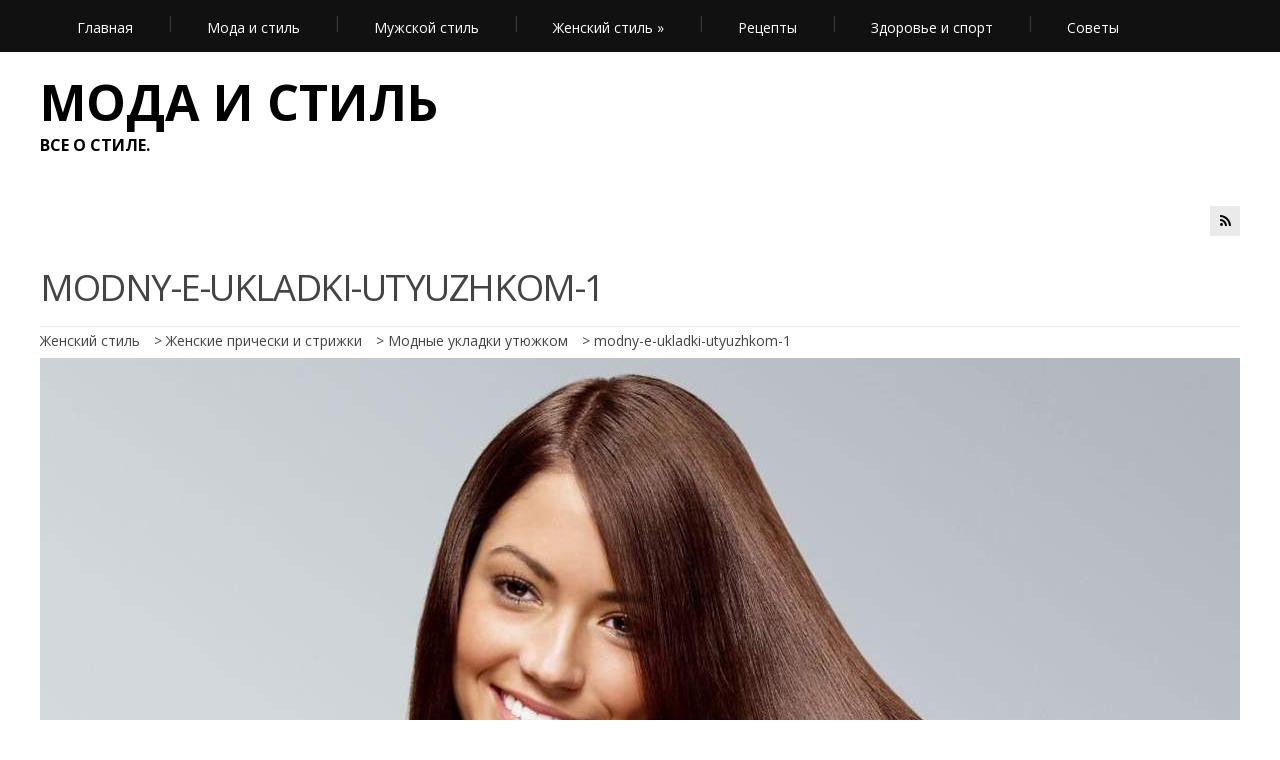

--- FILE ---
content_type: text/html; charset=UTF-8
request_url: https://arround.net/modny-e-ukladki-utyuzhkom/modny-e-ukladki-utyuzhkom-1/
body_size: 7623
content:
<!DOCTYPE html>
<!--[if IE 7]>
<html class="ie ie7" lang="ru-RU">
<![endif]-->
<!--[if IE 8]>
<html class="ie ie8" lang="ru-RU">
<![endif]-->
<!--[if !(IE 7) | !(IE 8)  ]><!-->
<html lang="ru-RU">
<!--<![endif]-->
<head>
<meta charset="UTF-8" />
<meta name="viewport" content="width=device-width; initial-scale=1.0; maximum-scale=1.0; user-scalable=0;">
<title>modny-e-ukladki-utyuzhkom-1 - Мода и стиль.</title>
<link rel="profile" href="https://gmpg.org/xfn/11" />

<link rel="apple-touch-icon" sizes="180x180" href="/apple-touch-icon.png">
<link rel="icon" type="image/png" href="/favicon-32x32.png" sizes="32x32">
<link rel="icon" type="image/png" href="/favicon-16x16.png" sizes="16x16">
<link rel="manifest" href="/manifest.json">
<link rel="mask-icon" href="/safari-pinned-tab.svg" color="#5bbad5">

<meta name="theme-color" content="#ffffff">
<!--[if lt IE 9]>
<script src="https://arround.net/wp-content/themes/apprise/js/html5.js" type="text/javascript"></script>
<![endif]-->
<meta name='robots' content='index, follow, max-image-preview:large, max-snippet:-1, max-video-preview:-1' />
<script type="text/javascript">
var trackScrolling=true;
var trackScrollingPercentage=false;
var ScrollingPercentageNumber=25;
var stLogInterval=10*1000;
var cutOffTime=9000;
var trackNoEvents=false;
var trackNoMaxTime=false;
var docTitle='modny-e-ukladki-utyuzhkom-1';
</script>

	<title>modny-e-ukladki-utyuzhkom-1 - Мода и стиль.</title>
	<link rel="canonical" href="https://arround.net/wp-content/uploads/2016/10/modny-e-ukladki-utyuzhkom-1.jpg" />
	<meta property="og:locale" content="ru_RU" />
	<meta property="og:type" content="article" />
	<meta property="og:title" content="modny-e-ukladki-utyuzhkom-1 - Мода и стиль." />
	<meta property="og:url" content="https://arround.net/wp-content/uploads/2016/10/modny-e-ukladki-utyuzhkom-1.jpg" />
	<meta property="og:site_name" content="Мода и стиль." />
	<meta property="og:image" content="https://arround.net/wp-content/uploads/2016/10/modny-e-ukladki-utyuzhkom-1.jpg" />
	<meta property="og:image:width" content="1200" />
	<meta property="og:image:height" content="849" />
	<meta name="twitter:card" content="summary_large_image" />
	<script type="application/ld+json" class="yoast-schema-graph">{"@context":"https://schema.org","@graph":[{"@type":"WebSite","@id":"https://arround.net/#website","url":"https://arround.net/","name":"\u041c\u043e\u0434\u0430 \u0438 \u0441\u0442\u0438\u043b\u044c.","description":"\u0412\u0441\u0435 \u043e \u0441\u0442\u0438\u043b\u0435.","potentialAction":[{"@type":"SearchAction","target":{"@type":"EntryPoint","urlTemplate":"https://arround.net/?s={search_term_string}"},"query-input":"required name=search_term_string"}],"inLanguage":"ru-RU"},{"@type":"WebPage","@id":"https://arround.net/wp-content/uploads/2016/10/modny-e-ukladki-utyuzhkom-1.jpg#webpage","url":"https://arround.net/wp-content/uploads/2016/10/modny-e-ukladki-utyuzhkom-1.jpg","name":"modny-e-ukladki-utyuzhkom-1 - \u041c\u043e\u0434\u0430 \u0438 \u0441\u0442\u0438\u043b\u044c.","isPartOf":{"@id":"https://arround.net/#website"},"datePublished":"2016-10-21T12:59:36+00:00","dateModified":"2016-10-21T12:59:36+00:00","breadcrumb":{"@id":"https://arround.net/wp-content/uploads/2016/10/modny-e-ukladki-utyuzhkom-1.jpg#breadcrumb"},"inLanguage":"ru-RU","potentialAction":[{"@type":"ReadAction","target":["https://arround.net/wp-content/uploads/2016/10/modny-e-ukladki-utyuzhkom-1.jpg"]}]},{"@type":"BreadcrumbList","@id":"https://arround.net/wp-content/uploads/2016/10/modny-e-ukladki-utyuzhkom-1.jpg#breadcrumb","itemListElement":[{"@type":"ListItem","position":1,"name":"\u0413\u043b\u0430\u0432\u043d\u043e\u0435 \u043c\u0435\u043d\u044e","item":"https://arround.net/"},{"@type":"ListItem","position":2,"name":"\u041a\u0430\u043a \u043d\u0430\u043a\u0440\u0443\u0442\u0438\u0442\u044c \u0432\u043e\u043b\u043e\u0441\u044b \u0443\u0442\u044e\u0436\u043a\u043e\u043c","item":"https://arround.net/kak-nakrutit-volosy-utyuzhkom/"},{"@type":"ListItem","position":3,"name":"\u041c\u043e\u0434\u043d\u044b\u0435 \u0443\u043a\u043b\u0430\u0434\u043a\u0438 \u0443\u0442\u044e\u0436\u043a\u043e\u043c","item":"https://arround.net/modny-e-ukladki-utyuzhkom/"},{"@type":"ListItem","position":4,"name":"modny-e-ukladki-utyuzhkom-1"}]}]}</script>


<link rel='dns-prefetch' href='//www.googletagmanager.com' />
<link rel='dns-prefetch' href='//fonts.googleapis.com' />
<link rel='dns-prefetch' href='//s.w.org' />
<link rel='dns-prefetch' href='//pagead2.googlesyndication.com' />
<link rel="alternate" type="application/rss+xml" title="Мода и стиль. &raquo; Лента" href="https://arround.net/feed/" />
<link rel="alternate" type="application/rss+xml" title="Мода и стиль. &raquo; Лента комментариев" href="https://arround.net/comments/feed/" />
<link rel="alternate" type="application/rss+xml" title="Мода и стиль. &raquo; Лента комментариев к &laquo;modny-e-ukladki-utyuzhkom-1&raquo;" href="https://arround.net/modny-e-ukladki-utyuzhkom/modny-e-ukladki-utyuzhkom-1/feed/" />
		<script type="text/javascript">
			window._wpemojiSettings = {"baseUrl":"https:\/\/s.w.org\/images\/core\/emoji\/13.1.0\/72x72\/","ext":".png","svgUrl":"https:\/\/s.w.org\/images\/core\/emoji\/13.1.0\/svg\/","svgExt":".svg","source":{"concatemoji":"https:\/\/arround.net\/wp-includes\/js\/wp-emoji-release.min.js"}};
			!function(e,a,t){var n,r,o,i=a.createElement("canvas"),p=i.getContext&&i.getContext("2d");function s(e,t){var a=String.fromCharCode;p.clearRect(0,0,i.width,i.height),p.fillText(a.apply(this,e),0,0);e=i.toDataURL();return p.clearRect(0,0,i.width,i.height),p.fillText(a.apply(this,t),0,0),e===i.toDataURL()}function c(e){var t=a.createElement("script");t.src=e,t.defer=t.type="text/javascript",a.getElementsByTagName("head")[0].appendChild(t)}for(o=Array("flag","emoji"),t.supports={everything:!0,everythingExceptFlag:!0},r=0;r<o.length;r++)t.supports[o[r]]=function(e){if(!p||!p.fillText)return!1;switch(p.textBaseline="top",p.font="600 32px Arial",e){case"flag":return s([127987,65039,8205,9895,65039],[127987,65039,8203,9895,65039])?!1:!s([55356,56826,55356,56819],[55356,56826,8203,55356,56819])&&!s([55356,57332,56128,56423,56128,56418,56128,56421,56128,56430,56128,56423,56128,56447],[55356,57332,8203,56128,56423,8203,56128,56418,8203,56128,56421,8203,56128,56430,8203,56128,56423,8203,56128,56447]);case"emoji":return!s([10084,65039,8205,55357,56613],[10084,65039,8203,55357,56613])}return!1}(o[r]),t.supports.everything=t.supports.everything&&t.supports[o[r]],"flag"!==o[r]&&(t.supports.everythingExceptFlag=t.supports.everythingExceptFlag&&t.supports[o[r]]);t.supports.everythingExceptFlag=t.supports.everythingExceptFlag&&!t.supports.flag,t.DOMReady=!1,t.readyCallback=function(){t.DOMReady=!0},t.supports.everything||(n=function(){t.readyCallback()},a.addEventListener?(a.addEventListener("DOMContentLoaded",n,!1),e.addEventListener("load",n,!1)):(e.attachEvent("onload",n),a.attachEvent("onreadystatechange",function(){"complete"===a.readyState&&t.readyCallback()})),(n=t.source||{}).concatemoji?c(n.concatemoji):n.wpemoji&&n.twemoji&&(c(n.twemoji),c(n.wpemoji)))}(window,document,window._wpemojiSettings);
		</script>
		<style type="text/css">
img.wp-smiley,
img.emoji {
	display: inline !important;
	border: none !important;
	box-shadow: none !important;
	height: 1em !important;
	width: 1em !important;
	margin: 0 .07em !important;
	vertical-align: -0.1em !important;
	background: none !important;
	padding: 0 !important;
}
</style>
	<link rel='stylesheet' id='wp-block-library-css'  href='https://arround.net/wp-includes/css/dist/block-library/style.min.css' type='text/css' media='all' />
<link rel='stylesheet' id='gRelated-screen-css'  href='https://arround.net/wp-content/plugins/garphild-related/screen.css' type='text/css' media='all' />
<link rel='stylesheet' id='apprise-css'  href='https://arround.net/wp-content/themes/apprise/style.css' type='text/css' media='all' />
<link rel='stylesheet' id='responsive-css'  href='https://arround.net/wp-content/themes/apprise/css/responsive.css' type='text/css' media='all' />
<link rel='stylesheet' id='font-awesome-css'  href='https://arround.net/wp-content/themes/apprise/css/font-awesome.css' type='text/css' media='all' />
<link crossorigin="anonymous" rel='stylesheet' id='body-font-css'  href='//fonts.googleapis.com/css?family=Open+Sans%3A400%2C400italic%2C700%2C700italic&#038;subset=latin%2Cgreek-ext%2Ccyrillic%2Clatin-ext%2Cgreek%2Ccyrillic-ext%2Cvietnamese' type='text/css' media='all' />
<link crossorigin="anonymous" rel='stylesheet' id='menu-font-css'  href='//fonts.googleapis.com/css?family=Open+Sans%3A400%2C400italic%2C700%2C700italic&#038;subset=latin%2Cgreek-ext%2Ccyrillic%2Clatin-ext%2Cgreek%2Ccyrillic-ext%2Cvietnamese' type='text/css' media='all' />
<link crossorigin="anonymous" rel='stylesheet' id='logo-font-css'  href='//fonts.googleapis.com/css?family=Open+Sans%3A400%2C400italic%2C700%2C700italic&#038;subset=latin%2Cgreek-ext%2Ccyrillic%2Clatin-ext%2Cgreek%2Ccyrillic-ext%2Cvietnamese' type='text/css' media='all' />
<script type='text/javascript' src='https://arround.net/wp-includes/js/jquery/jquery.min.js' id='jquery-core-js'></script>
<script type='text/javascript' src='https://arround.net/wp-includes/js/jquery/jquery-migrate.min.js' id='jquery-migrate-js'></script>
<script type='text/javascript' src='https://arround.net/wp-content/themes/apprise/js/superfish.js' id='superfish-js'></script>
<script type='text/javascript' src='https://arround.net/wp-content/themes/apprise/js/supersubs.js' id='supersubs-js'></script>
<script type='text/javascript' src='https://arround.net/wp-content/themes/apprise/js/jquery.flexslider.js' id='flexslider-js'></script>
<script type='text/javascript' src='https://arround.net/wp-content/themes/apprise/js/tinynav.min.js' id='tinynav-js'></script>
<script type='text/javascript' src='https://arround.net/wp-content/themes/apprise/js/jquery.refineslide.js' id='refineslide-js'></script>
<script type='text/javascript' src='https://arround.net/wp-content/themes/apprise/js/imgLiquid-min.js' id='imgLiquid-min-js'></script>

<!-- Google Analytics snippet added by Site Kit -->
<script type='text/javascript' src='https://www.googletagmanager.com/gtag/js?id=UA-36034284-10' id='google_gtagjs-js' async></script>
<script type='text/javascript' id='google_gtagjs-js-after'>
window.dataLayer = window.dataLayer || [];function gtag(){dataLayer.push(arguments);}
gtag('set', 'linker', {"domains":["arround.net"]} );
gtag("js", new Date());
gtag("set", "developer_id.dZTNiMT", true);
gtag("config", "UA-36034284-10", {"anonymize_ip":true});
</script>

<!-- End Google Analytics snippet added by Site Kit -->
<link rel="https://api.w.org/" href="https://arround.net/wp-json/" /><link rel="alternate" type="application/json" href="https://arround.net/wp-json/wp/v2/media/7289" /><link rel="EditURI" type="application/rsd+xml" title="RSD" href="https://arround.net/xmlrpc.php?rsd" />
<link rel="wlwmanifest" type="application/wlwmanifest+xml" href="https://arround.net/wp-includes/wlwmanifest.xml" /> 
<link rel='shortlink' href='https://arround.net/?p=7289' />
<link rel="alternate" type="application/json+oembed" href="https://arround.net/wp-json/oembed/1.0/embed?url=https%3A%2F%2Farround.net%2Fmodny-e-ukladki-utyuzhkom%2Fmodny-e-ukladki-utyuzhkom-1%2F" />
<link rel="alternate" type="text/xml+oembed" href="https://arround.net/wp-json/oembed/1.0/embed?url=https%3A%2F%2Farround.net%2Fmodny-e-ukladki-utyuzhkom%2Fmodny-e-ukladki-utyuzhkom-1%2F&#038;format=xml" />
<meta name="generator" content="Site Kit by Google 1.44.0" />
<!-- metadata insertion deactivated - keyword-statistics-plugin 1.7.8 http://www.keyword-statistics.net -->
<!--Custom Styling-->
<style media="screen" type="text/css">
.widget_post_info .widget-title h4 { color:#000000 !important;}
.widget_post_info .widget-title { border-bottom: 3px solid #000000 !important; }
.widget_post_info, .widget_post_info a { color:#000000 !important;}
.widget_post_info ul li { border-bottom: 1px solid #000000 !important;}
.widget_post_info { background-color:#EAEAEA !important;}
.sidebar .widget .widget-title h4, .post-sidebar .widget .widget-title h4 { color:#000000}
.sidebar .widget .widget-title, .post-sidebar .widget .widget-title  { border-bottom: 3px solid #000000}
.sidebar .widget, .sidebar .widget a, .post-sidebar .widget, .post-sidebar .widget a { color:#000000}
.sidebar .widget ul li, .post-sidebar .widget ul li { border-bottom: 1px solid #000000}
.sidebar .widget,  .post-sidebar .widget { background-color:#eaeaea}
.sidebar .widget_text .widget-title h4, .post-sidebar .widget_text .widget-title h4 { color:#000000}
.sidebar .widget_text .widget-title, .post-sidebar .widget_text .widget-title { border-bottom: 3px solid #000000}
.sidebar .widget_text, .sidebar .widget_text a, .post-sidebar .widget_text, .post-sidebar .widget_text a { color:#000000}
.sidebar .widget_text ul li, .post-sidebar .widget_text ul li { border-bottom: 1px solid #000000}
.sidebar .widget_text, .post-sidebar .widget_text { background-color:#EAEAEA}
.sidebar .widget_tag_cloud .widget-title h4, .post-sidebar .widget_tag_cloud .widget-title h4 { color:#000000}
.sidebar .widget_tag_cloud .widget-title, .post-sidebar .widget_tag_cloud .widget-title { border-bottom: 3px solid #000000}
.sidebar .widget_tag_cloud, .sidebar .widget_tag_cloud a, .post-sidebar .short-info .single-meta .tags-list a, .post-sidebar .short-info .single-meta .tagcloud a { color:#FFFFFF !important;}
.sidebar .widget_tag_cloud ul li, .post-sidebar .widget_tag_cloud ul li { border-bottom: 1px solid #FFFFFF}
.sidebar .widget_tag_cloud, .post-sidebar .widget_tag_cloud { background-color:#EAEAEA}
.sidebar .widget_search .widget-title h4, .post-sidebar .widget_search .widget-title h4 { color:#000000}
.sidebar .widget_search .widget-title, .post-sidebar .widget_search .widget-title { border-bottom: 3px solid #000000}
.sidebar .widget .searchform input#s, .post-sidebar .widget .searchform input#s { border: 1px solid #000000}
.sidebar .widget_search, .sidebar .widget_search a, .sidebar .searchform input#s, .post-sidebar .widget_search, .post-sidebar .widget_search a, .post-sidebar .searchform input#s { color:#000000}
.sidebar .widget_search ul li, .post-sidebar .widget_search ul li { border-bottom: 1px solid #000000}
.sidebar .widget_search, .post-sidebar .widget_search { background-color:#EAEAEA}
.sidebar .widget_rss .widget-title h4 a, .post-sidebar .widget_rss .widget-title h4 a { color:#000000}
.sidebar .widget_rss .widget-title, .post-sidebar .widget_rss .widget-title { border-bottom: 3px solid #000000}
.sidebar .widget_rss, .sidebar .widget_rss a, .post-sidebar .widget_rss, .post-sidebar .widget_rss a { color:#000000}
.sidebar .widget_rss ul li, .post-sidebar .widget_rss ul li { border-bottom: 1px solid #000000}
.sidebar .widget_rss, .post-sidebar .widget_rss { background-color:#EAEAEA}
.sidebar .widget_recent_entries .widget-title h4, .post-sidebar .widget_recent_entries .widget-title h4 { color:#000000}
.sidebar .widget_recent_entries .widget-title, .post-sidebar .widget_recent_entries .widget-title { border-bottom: 3px solid #000000}
.sidebar .widget_recent_entries, .sidebar .widget_recent_entries a, .post-sidebar .widget_recent_entries, .post-sidebar .widget_recent_entries a { color:#000000}
.sidebar .widget_recent_entries ul li, .post-sidebar .widget_recent_entries ul li { border-bottom: 1px solid #000000}
.sidebar .widget_recent_entries, .post-sidebar .widget_recent_entries { background-color:#EAEAEA}
.sidebar .widget_recent_comments .widget-title h4, .post-sidebar .widget_recent_comments .widget-title h4 { color:#000000}
.sidebar .widget_recent_comments .widget-title, .post-sidebar .widget_recent_comments .widget-title { border-bottom: 3px solid #000000}
.sidebar .widget_recent_comments, .sidebar .widget_recent_comments a, .post-sidebar .widget_recent_comments, .post-sidebar .widget_recent_comments a { color:#000000}
.sidebar .widget_recent_comments ul li, .post-sidebar .widget_recent_comments ul li { border-bottom: 1px solid #000000}
.sidebar .widget_recent_comments, .post-sidebar .widget_recent_comments { background-color:#EAEAEA}
.sidebar .widget_pages .widget-title h4, .post-sidebar .widget_pages .widget-title h4 { color:#000000}
.sidebar .widget_pages .widget-title, .post-sidebar .widget_pages .widget-title { border-bottom: 3px solid #000000}
.sidebar .widget_pages, .sidebar .widget_pages a, .post-sidebar .widget_pages, .post-sidebar .widget_pages a { color:#000000}
.sidebar .widget_pages ul li, .post-sidebar .widget_pages ul li { border-bottom: 1px solid #000000}
.sidebar .widget_pages, .post-sidebar .widget_pages { background-color:#EAEAEA}
.sidebar .widget_meta .widget-title h4, .post-sidebar .widget_meta .widget-title h4 { color:#000000}
.sidebar .widget_meta .widget-title, .post-sidebar .widget_meta .widget-title { border-bottom: 3px solid #000000}
.sidebar .widget_meta, .sidebar .widget_meta a, .post-sidebar .widget_meta, .post-sidebar .widget_meta a { color:#000000}
.sidebar .widget_meta ul li, .post-sidebar .widget_meta ul li { border-bottom: 1px solid #000000}
.sidebar .widget_meta, .post-sidebar .widget_meta { background-color:#EAEAEA}
.sidebar .widget_links .widget-title h4, .post-sidebar .widget_links .widget-title h4 { color:#000000}
.sidebar .widget_links .widget-title, .post-sidebar .widget_links .widget-title { border-bottom: 3px solid #000000}
.sidebar .widget_links, .sidebar .widget_links a, .post-sidebar .widget_links, .post-sidebar .widget_links a { color:#000000}
.sidebar .widget_links ul li, .post-sidebar .widget_links ul li { border-bottom: 1px solid #000000}
.sidebar .widget_links, .post-sidebar .widget_links { background-color:#EAEAEA}
.sidebar .widget_nav_menu .widget-title h4, .post-sidebar .widget_nav_menu .widget-title h4 { color:#000000}
.sidebar .widget_nav_menu .widget-title, .post-sidebar .widget_nav_menu .widget-title { border-bottom: 3px solid #000000}
.sidebar .widget_nav_menu, .sidebar .widget_nav_menu a, .post-sidebar .widget_nav_menu, .post-sidebar .widget_nav_menu a { color:#000000}
.sidebar .widget_nav_menu ul li, .sidebar .widget_nav_menu ul li ul li a, .post-sidebar .widget_nav_menu ul li, .post-sidebar .widget_nav_menu ul li ul li a { border-bottom: 1px solid #000000}
.sidebar .widget_nav_menu, .post-sidebar .widget_nav_menu { background-color:#EAEAEA}
.sidebar .widget_calendar .widget-title h4, .post-sidebar .widget_calendar .widget-title h4 { color:#000000}
.sidebar .widget_calendar .widget-title, .post-sidebar .widget_calendar .widget-title { border-bottom: 3px solid #000000}
.sidebar .widget_calendar, .sidebar .widget_calendar a, .post-sidebar .widget_calendar, .post-sidebar .widget_calendar a { color:#000000}
.sidebar .widget_calendar ul li, .post-sidebar .widget_calendar ul li { border-bottom: 1px solid #000000}
.sidebar .widget_calendar, .post-sidebar .widget_calendar { background-color:#EAEAEA}
.sidebar .widget_categories .widget-title h4, .post-sidebar .widget_categories .widget-title h4 { color:#000000}
.sidebar .widget_categories .widget-title, .post-sidebar .widget_categories .widget-title { border-bottom: 3px solid #000000}
.sidebar .widget_categories, .sidebar .widget_categories a, .post-sidebar .widget_categories, .post-sidebar .widget_categories a { color:#000000}
.sidebar .widget_categories ul li, .post-sidebar .widget_categories ul li { border-bottom: 1px solid #000000}
.sidebar .widget_categories, .post-sidebar .widget_categories { background-color:#EAEAEA}
.sidebar .widget_archive .widget-title h4, .post-sidebar .widget_archive .widget-title h4 { color:#000000}
.sidebar .widget_archive .widget-title, .post-sidebar .widget_archive .widget-title { border-bottom: 3px solid #000000}
.sidebar .widget_archive, .sidebar .widget_archive a, .post-sidebar .widget_archive, .post-sidebar .widget_archive a { color:#000000}
.sidebar .widget_archive ul li, .post-sidebar .widget_archive ul li { border-bottom: 1px solid #000000}
.sidebar .widget_archive, .post-sidebar .widget_archive { background-color:#EAEAEA}
#footer { background-color:#000000}
#copyright { background-color:#262C33}
.footer-widget-col h4 { color:#8DB529}
.footer-widget-col h4 { border-bottom: 2px solid #8DB529}
.footer-widget-col a, .footer-widget-col { color:#FFFFFF}
.footer-widget-col ul li { border-bottom: 1px solid #EAEAEA}
#site-navigation ul li a {font-family:Open Sans}
#site-navigation ul li a {font-size:14px}
#site-navigation ul li a {color:#ffffff}
#header-layout {background-color:#111111}
#site-navigation ul li a:hover {color:#000000}
#menu-main-navigation li a:hover, #menu-main-navigation li:hover a, #menu-main-navigation li ul.sub-menu { background:#8db529}
#menu-main-navigation .current-menu-item a { color:#eeee22}
#logo-layout #social-bar ul li a { color:#000000}
#logo { margin-top:25px }
#logo { margin-bottom:25px }
#logo { margin-right:25px }
#logo {height:80px }
#logo {width:600px }
#logo {font-weight:700}
#logo .site-description {text-transform: uppercase}
#logo h5.site-description {font-size:16px }
#logo {text-transform: uppercase }
#logo {font-family:Open Sans}
#logo a {color:#000000}
#logo .site-description {color:#000000}
#logo {font-size:50px }
body {font-family:Open Sans !important}
body {font-size:14px !important}
body {color:#444444}
.back-to-top {color:#888888}
.back-to-top i.fa:hover {color:#999999}
</style>
<meta name="google-site-verification" content="ep1pm-XaLQCwPQDt8Nnndsgo7fbmgMgNii8SVk9N8_U">
<!-- Google AdSense snippet added by Site Kit -->
<meta name="google-adsense-platform-account" content="ca-host-pub-2644536267352236">
<meta name="google-adsense-platform-domain" content="sitekit.withgoogle.com">
<!-- End Google AdSense snippet added by Site Kit -->
<!-- Нет версии AMPHTML для этого URL. -->
<!-- Google AdSense snippet added by Site Kit -->
<script src="https://pagead2.googlesyndication.com/pagead/js/adsbygoogle.js?client=ca-pub-0247756508822588" crossorigin="anonymous" type="text/javascript"></script>

<!-- End Google AdSense snippet added by Site Kit -->
<link rel="icon" href="https://arround.net/wp-content/uploads/2016/11/cropped-android-chrome-512x512-32x32.png" sizes="32x32" />
<link rel="icon" href="https://arround.net/wp-content/uploads/2016/11/cropped-android-chrome-512x512-192x192.png" sizes="192x192" />
<link rel="apple-touch-icon" href="https://arround.net/wp-content/uploads/2016/11/cropped-android-chrome-512x512-180x180.png" />
<meta name="msapplication-TileImage" content="https://arround.net/wp-content/uploads/2016/11/cropped-android-chrome-512x512-270x270.png" />
</head> 
<body data-rsssl=1 class="attachment attachment-template-default single single-attachment postid-7289 attachmentid-7289 attachment-jpeg">
<div id="grid-container">
	<div class="clear"></div>
	<div id="header-holder">
		<div id="header-layout">
			<div id="header">
				<nav id="site-navigation" class="main-navigation" role="navigation">
					<ul id="menu-main-navigation" class="sf-menu sf-js-enabled sf-shadow"><li id="menu-item-7700" class="menu-item menu-item-type-custom menu-item-object-custom menu-item-7700"><a href="/">Главная</a></li>
<li id="menu-item-7691" class="menu-item menu-item-type-taxonomy menu-item-object-category menu-item-7691"><a href="https://arround.net/category/moda-i-stil/">Мода и стиль</a></li>
<li id="menu-item-7692" class="menu-item menu-item-type-taxonomy menu-item-object-category menu-item-7692"><a href="https://arround.net/category/muzhskoj-stil/">Мужской стиль</a></li>
<li id="menu-item-7693" class="menu-item menu-item-type-taxonomy menu-item-object-category menu-item-has-children menu-item-7693"><a href="https://arround.net/category/zhenskij-stil/">Женский стиль</a>
<ul class="sub-menu">
	<li id="menu-item-7694" class="menu-item menu-item-type-taxonomy menu-item-object-category menu-item-7694"><a href="https://arround.net/category/zhenskij-stil/zhenskie-pricheski/">Женские прически и стрижки</a></li>
	<li id="menu-item-7695" class="menu-item menu-item-type-taxonomy menu-item-object-category menu-item-7695"><a href="https://arround.net/category/zhenskij-stil/makiyazh/">Макияж</a></li>
	<li id="menu-item-7696" class="menu-item menu-item-type-taxonomy menu-item-object-category menu-item-7696"><a href="https://arround.net/category/zhenskij-stil/manikyur/">Маникюр</a></li>
	<li id="menu-item-7701" class="menu-item menu-item-type-taxonomy menu-item-object-category menu-item-7701"><a href="https://arround.net/category/zhenskij-stil/aksessuary/">Аксессуары</a></li>
</ul>
</li>
<li id="menu-item-7697" class="menu-item menu-item-type-taxonomy menu-item-object-category menu-item-7697"><a href="https://arround.net/category/retsepty-blyud/">Рецепты</a></li>
<li id="menu-item-7698" class="menu-item menu-item-type-taxonomy menu-item-object-category menu-item-7698"><a href="https://arround.net/category/sport/">Здоровье и спорт</a></li>
<li id="menu-item-7699" class="menu-item menu-item-type-taxonomy menu-item-object-category menu-item-7699"><a href="https://arround.net/category/sovety/">Советы</a></li>
</ul>				</nav><!--site-navigation-->
			</div><!--header-->
		</div><!--header-layout-->
		<div class="clear"></div>
		<div id="logo-layout">	
			<div class="clear"></div>	
			<div id="logo">
									<a href="https://arround.net/">Мода и стиль</a>
					 
						<h5 class="site-description">Все о стиле.</h5>
												</div><!--logo-->
						
<div id="social-bar">
	<ul>
								<li>
			<a href="/feed/" target="_blank" title="RSS"><i class="fa fa-rss"></i></a>
		</li>
																			</ul>
</div><!--social-bar-->		</div><!--logo-layout-->	
	</div><!--header-holder-->
	<div class="clear"></div>	<div id="main" class="col3-l">
	<div id="content-box" class="attachment-box">
	<div id="post-body">
		<div class="post-single post-7289 attachment type-attachment status-inherit hentry">
			<h1 id="post-title" class="entry-title post-7289 attachment type-attachment status-inherit hentry">modny-e-ukladki-utyuzhkom-1 </h1>
<div class='post-info'>
<div class="breadcrumbs">
<div class="breadcrumbs" xmlns:v="http://rdf.data-vocabulary.org/#">
    <!-- Breadcrumb NavXT 6.6.0 -->
<span typeof="v:Breadcrumb"><a rel="v:url" property="v:title" title="Перейти к рубрике Женский стиль" href="https://arround.net/category/zhenskij-stil/?post_type=attachment" class="taxonomy category">Женский стиль</a></span> &gt; <span typeof="v:Breadcrumb"><a rel="v:url" property="v:title" title="Перейти к рубрике Женские прически и стрижки" href="https://arround.net/category/zhenskij-stil/zhenskie-pricheski/?post_type=attachment" class="taxonomy category">Женские прически и стрижки</a></span> &gt; <span typeof="v:Breadcrumb"><a rel="v:url" property="v:title" title="Перейти к Модные укладки утюжком." href="https://arround.net/modny-e-ukladki-utyuzhkom/" class="post post-post">Модные укладки утюжком</a></span> &gt; <span typeof="v:Breadcrumb"><span property="v:title">modny-e-ukladki-utyuzhkom-1</span></span></div>
</div>
			
						<div id="article">
												<a href='https://arround.net/wp-content/uploads/2016/10/modny-e-ukladki-utyuzhkom-1.jpg'><img width="1200" height="849" src="https://arround.net/wp-content/uploads/2016/10/modny-e-ukladki-utyuzhkom-1.jpg" class="attachment-full size-full" alt="Image result for Модные укладки утюжком" loading="lazy" srcset="https://arround.net/wp-content/uploads/2016/10/modny-e-ukladki-utyuzhkom-1.jpg 1200w, https://arround.net/wp-content/uploads/2016/10/modny-e-ukladki-utyuzhkom-1-300x212.jpg 300w, https://arround.net/wp-content/uploads/2016/10/modny-e-ukladki-utyuzhkom-1-800x566.jpg 800w" sizes="(max-width: 1200px) 100vw, 1200px" /></a>	<ul class="link-pages">
		<li class="next-link"></li>
		<li class="previous-link"><a href="https://arround.net/modny-e-ukladki-utyuzhkom/" rel="prev"><i class="fa fa-chevron-left"></i><strong>Previous</strong> <span>Модные укладки утюжком</span></a></li>
	</ul>

    <div class='attachment-list'>
<li class="post-attachment mime- data-design-thumbnail"><a href='https://arround.net/modny-j-garderob-delovoj-zhenshhiny-ili-kak-ne-prosly-t-my-mroj/' target='_blank'><img width="150" height="150" src="https://arround.net/wp-content/uploads/2016/02/Trendy-etogo-leta-8-150x150.jpg" class="attachment-thumbnail size-thumbnail wp-post-image" alt="гардероб деловой женщины" loading="lazy" /></a></li><li class="post-attachment mime- data-design-thumbnail"><a href='https://arround.net/dress-kod-pri-prieme-na-rabotu/' target='_blank'><img width="150" height="150" src="https://arround.net/wp-content/uploads/2016/10/delovoj-stil-v-odezhde-150x150.jpg" class="attachment-thumbnail size-thumbnail wp-post-image" alt="" loading="lazy" /></a></li><li class="post-attachment mime- data-design-thumbnail"><a href='https://arround.net/kak-prigotovit-salat-flagman/' target='_blank'><img width="150" height="150" src="https://arround.net/wp-content/uploads/2017/01/q_DaKO5TylY-150x150.jpg" class="attachment-thumbnail size-thumbnail wp-post-image" alt="салат флагман" loading="lazy" /></a></li><li class="post-attachment mime- data-design-thumbnail"><a href='https://arround.net/paru-slov-o-varen-e-kotoroe-lyubyat-vse/' target='_blank'><img width="150" height="150" src="https://arround.net/wp-content/uploads/2016/10/Paru-slov-o-varen-e-kotoroe-lyubyat-vse-150x150.jpg" class="attachment-thumbnail size-thumbnail wp-post-image" alt="Пару слов о варенье, которое любят все" loading="lazy" /></a></li><li class="post-attachment mime- data-design-thumbnail"><a href='https://arround.net/otlichny-j-retsept-kak-sdelat-bezalkogol-ny-j-mohito/' target='_blank'><img width="150" height="150" src="https://arround.net/wp-content/uploads/2016/10/Mohito-s-trubochkami-150x150.jpg" class="attachment-thumbnail size-thumbnail wp-post-image" alt="рецепт безалкогольного мохито" loading="lazy" /></a></li><li class="post-attachment mime-image-jpeg data-design-thumbnail"><a href='https://arround.net/modny-e-ukladki-utyuzhkom/modny-e-ukladki-utyuzhkom-4/'><img width="150" height="150" src="https://arround.net/wp-content/uploads/2016/10/modny-e-ukladki-utyuzhkom-4-150x150.jpg" class="attachment-thumbnail size-thumbnail" alt="Image result for Модные укладки утюжком" loading="lazy" /></a></li><li class="post-attachment mime-image-jpeg data-design-thumbnail"><a href='https://arround.net/modny-e-ukladki-utyuzhkom/modny-e-ukladki-utyuzhkom-5/'><img width="150" height="150" src="https://arround.net/wp-content/uploads/2016/10/modny-e-ukladki-utyuzhkom-5-150x150.jpg" class="attachment-thumbnail size-thumbnail" alt="Image result for Модные укладки утюжком" loading="lazy" /></a></li><li class="post-attachment mime-image-jpeg data-design-thumbnail"><a href='https://arround.net/modny-e-ukladki-utyuzhkom/modny-e-ukladki-utyuzhkom-3/'><img width="150" height="150" src="https://arround.net/wp-content/uploads/2016/10/modny-e-ukladki-utyuzhkom-3-150x150.jpg" class="attachment-thumbnail size-thumbnail" alt="Image result for Модные укладки утюжком" loading="lazy" /></a></li><li class="post-attachment mime-image-jpeg data-design-thumbnail"><a href='https://arround.net/modny-e-ukladki-utyuzhkom/modny-e-ukladki-utyuzhkom-2-2/'><img width="150" height="150" src="https://arround.net/wp-content/uploads/2016/10/modny-e-ukladki-utyuzhkom-2-150x150.jpg" class="attachment-thumbnail size-thumbnail" alt="Image result for Модные укладки утюжком" loading="lazy" /></a></li><li class="post-attachment mime-image-jpeg data-design-thumbnail"><a href='https://arround.net/modny-e-ukladki-utyuzhkom/modny-e-ukladki-utyuzhkom-2/'><img width="150" height="150" src="https://arround.net/wp-content/uploads/2016/10/modny-e-ukladki-utyuzhkom-150x150.jpg" class="attachment-thumbnail size-thumbnail" alt="Image result for Модные укладки утюжком" loading="lazy" /></a></li>    </div>
			</div><!--article-->
		</div><!--post-single-->
				</div><!--post-body-->
</div><!--content-box-->
	</div><!--main-->

	<div class="clear"></div>
	<div id="footer">
			<div id="footer-wrap">
			<div id="footer-box" class="footer-v4">
	<div class="sidebar-footer">
		<div>
					</div>
	</div>
	<div class="sidebar-footer">
		<div>
					</div>
	</div>
	<div class="sidebar-footer">
		<div>	
					</div>
	</div>
	<div class="sidebar-footer lastone">
		<div>
					</div>
	</div>
</div>		</div><!--footer-wrap-->
		</div><!--footer-->
	<div id="copyright">
<div style='float:left'><!--LiveInternet counter--><script type="text/javascript"><!--
document.write("<a href='//www.liveinternet.ru/click' "+
"target=_blank><img src='//counter.yadro.ru/hit?t44.6;r"+
escape(document.referrer)+((typeof(screen)=="undefined")?"":
";s"+screen.width+"*"+screen.height+"*"+(screen.colorDepth?
screen.colorDepth:screen.pixelDepth))+";u"+escape(document.URL)+
";"+Math.random()+
"' alt='' title='LiveInternet' "+
"border='0' width='31' height='31'><\/a>")
//--></script><!--/LiveInternet--></div>

	<div class="copyright-wrap">
		<span class="left"><a href="https://arround.net/">Copyright 2014 Хаукакер</a></span>
	</div>
</div><!--copyright-->
</div><!--grid-container-->
<!-- Footer gRelated --><a href="#" class="back-to-top"><i class="fa fa-arrow-circle-up"></i></a>
<script type='text/javascript' id='gRelated-front-js-extra'>
/* <![CDATA[ */
var gRelatedplus = [];
/* ]]> */
</script>
<script type='text/javascript' src='https://arround.net/wp-content/plugins/garphild-related/front.js' id='gRelated-front-js'></script>
<script type='text/javascript' src='https://arround.net/wp-content/themes/apprise/js/custom.js' id='custom-js'></script>
<script type='text/javascript' src='https://arround.net/wp-content/themes/apprise/js/scrollup.js' id='scroll-on-js'></script>
<script type='text/javascript' src='https://arround.net/wp-content/plugins/reduce-bounce-rate/js/analyticsjs.js' id='rbr_scripts-js'></script>
<script type='text/javascript' src='https://arround.net/wp-includes/js/wp-embed.min.js' id='wp-embed-js'></script>
<script defer src="https://static.cloudflareinsights.com/beacon.min.js/vcd15cbe7772f49c399c6a5babf22c1241717689176015" integrity="sha512-ZpsOmlRQV6y907TI0dKBHq9Md29nnaEIPlkf84rnaERnq6zvWvPUqr2ft8M1aS28oN72PdrCzSjY4U6VaAw1EQ==" data-cf-beacon='{"version":"2024.11.0","token":"45ca0c80142c4ad19b55c485de849d18","r":1,"server_timing":{"name":{"cfCacheStatus":true,"cfEdge":true,"cfExtPri":true,"cfL4":true,"cfOrigin":true,"cfSpeedBrain":true},"location_startswith":null}}' crossorigin="anonymous"></script>
</body>
</html>

--- FILE ---
content_type: text/html; charset=utf-8
request_url: https://www.google.com/recaptcha/api2/aframe
body_size: 266
content:
<!DOCTYPE HTML><html><head><meta http-equiv="content-type" content="text/html; charset=UTF-8"></head><body><script nonce="Q2F2aWRZN0FhpkyCCfgG9w">/** Anti-fraud and anti-abuse applications only. See google.com/recaptcha */ try{var clients={'sodar':'https://pagead2.googlesyndication.com/pagead/sodar?'};window.addEventListener("message",function(a){try{if(a.source===window.parent){var b=JSON.parse(a.data);var c=clients[b['id']];if(c){var d=document.createElement('img');d.src=c+b['params']+'&rc='+(localStorage.getItem("rc::a")?sessionStorage.getItem("rc::b"):"");window.document.body.appendChild(d);sessionStorage.setItem("rc::e",parseInt(sessionStorage.getItem("rc::e")||0)+1);localStorage.setItem("rc::h",'1769286119769');}}}catch(b){}});window.parent.postMessage("_grecaptcha_ready", "*");}catch(b){}</script></body></html>